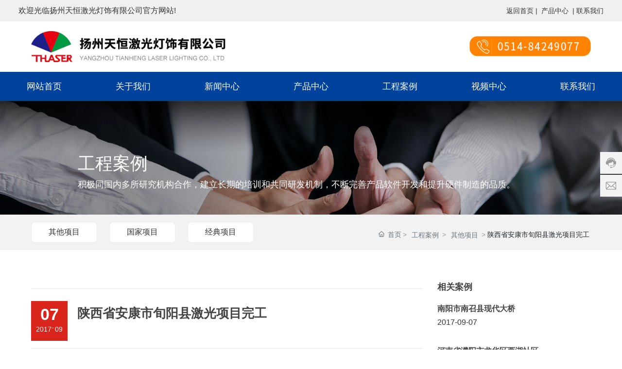

--- FILE ---
content_type: text/css
request_url: http://www.thlaser.com/css/solution_detail_9552f2c3e9c3dfe5a8c12a7a164fb199.min.css?instance=new2022121616552482382&viewType=p&v=1738833903000&siteType=oper
body_size: 6453
content:
/* pre css */
#c_grid-116273709439191 .p_gridbox::after{content:'';clear:left;display:block}#c_grid-116273709439191 > div > .p_gridbox{width:100%;overflow:hidden;position:static}#c_grid-116273709439191 > div > .p_gridCell{float:left;position:static}#c_grid-116273709439191 > .p_gridbox.signal{min-height:inherit}#c_grid-116273709439191 > .p_gridbox.signal > .p_gridCell{min-height:inherit !important}#c_grid-116273709439191{margin-left:auto;margin-right:auto;width:100%;display-radio:1}@media screen and (max-width:768px){#c_grid-116273709439191 > .p_gridbox > .p_gridCell:nth-child(1n + 1){width:100%;margin-left:0%;margin-right:0%;margin-top:0rem;margin-bottom:0rem;clear:left}}@media screen and (min-width: 769px){#c_grid-116273709439191 > .p_gridbox > .p_gridCell:nth-child(1n + 1){width:100%;margin-left:0%;margin-right:0%;margin-top:0rem;margin-bottom:0rem;clear:left}}@media screen and (max-width: 1024px) and (min-width: 769px){#c_grid-116273709439191 > .p_gridbox > .p_gridCell:nth-child(1n + 1){width:100%;margin-left:0%;margin-right:0%;margin-top:0rem;margin-bottom:0rem;clear:left}}#c_navigation_122-1687674829742{min-height:0px;padding-bottom:0px;padding-top:0px;padding-right:0px;display-radio:1;padding-left:0px;background-color:rgba(255,255,255,1)}#c_navigation_122-1687674829742 .e_navigationA-6 .p_level1Box{display:flex;justify-content:flex-end}#c_navigation_122-1687674829742 .e_navigationA-6 .p_iconBox{height:45px;width:45px;border-radius:4px;display:flex;flex-direction:column;justify-content:center}#c_navigation_122-1687674829742 .e_navigationA-6 .p_openIcon{width:100%;height:36px}#c_navigation_122-1687674829742 .e_navigationA-6 .p_closeIcon{width:100%;height:30px}#c_navigation_122-1687674829742 .e_navigationA-6 .p_navButton{display:none}#c_navigation_122-1687674829742 .e_navigationA-6 .p_level2Box{display:none;height:auto;padding:15px 0;background:#fff;width:200px;position:absolute;left:50%;top:100%;z-index:99;transform:translateX(-50%);border-bottom-left-radius:5px;border-bottom-right-radius:5px}#c_navigation_122-1687674829742 .e_navigationA-6 .p_level3Box{display:none;height:auto;padding:15px 0;background:#f5f5f5;width:130px;position:absolute;top:0;left:100%;z-index:9;border-radius:5px;border-top-left-radius:0px}#c_navigation_122-1687674829742 .e_navigationA-6 .p_level1Item{position:relative;border:none;width:100%}#c_navigation_122-1687674829742 .e_navigationA-6 .p_level2Item{position:relative;width:100%}#c_navigation_122-1687674829742 .e_navigationA-6 .p_level3Item{width:100%}#c_navigation_122-1687674829742 .e_navigationA-6 .p_level1Item a{font-size:18px;/*padding: 0 20px;*/line-height:60px;display:block;text-align:center}#c_navigation_122-1687674829742 .e_navigationA-6 .p_level2Item a{font-size:16px;padding:0 20px;line-height:35px;display:block;text-align:center;opacity:.6;transition:all ease .3s}#c_navigation_122-1687674829742 .e_navigationA-6 .p_level2Item a:hover{opacity:1}#c_navigation_122-1687674829742 .e_container-7{display:flex;flex-wrap:wrap;flex-direction:row;width:100%;display-radio:flex;margin-left:auto;margin-right:auto}#c_navigation_122-1687674829742 .e_container-7 > .p_item{flex:1;max-width:100%;max-height:100%}#c_navigation_122-1687674829742 .e_container-7 .cbox-7-0{background-color:rgba(240,240,240,1);margin-left:auto;margin-right:auto}#c_navigation_122-1687674829742 .e_container-7 .p_item{display-radio:1;max-width:none;width:auto;margin-left:auto;margin-right:auto}#c_navigation_122-1687674829742 .e_container-8{display:flex;flex-wrap:wrap;flex-direction:row;width:94%;display-radio:flex;max-width:1440px;margin-left:auto;margin-right:auto}#c_navigation_122-1687674829742 .e_container-8 > .p_item{flex:1;max-width:100%;max-height:100%}#c_navigation_122-1687674829742 .e_container-8 .p_item{display-radio:1}#c_navigation_122-1687674829742 .e_text-9{line-height:normal;display-radio:1;font_radio:2;margin-top:12px;margin-right:auto}#c_navigation_122-1687674829742 .e_container-10{display:flex;flex-wrap:wrap;flex-direction:row;width:100%;display-radio:flex;max-width:450px;margin-top:10px;margin-bottom:10px;margin-right:0px;float:right !important}#c_navigation_122-1687674829742 .e_container-10 > .p_item{flex:1;max-width:100%;max-height:100%}#c_navigation_122-1687674829742 .e_container-10 .p_item{display-radio:1}#c_navigation_122-1687674829742 .e_container-10 .cbox-10-0{margin-right:0px;margin-left:auto}#c_navigation_122-1687674829742 .e_container-19{display:flex;flex-wrap:wrap;flex-direction:row;width:100%}#c_navigation_122-1687674829742 .e_container-19 > .p_item{flex:1;max-width:100%;max-height:100%}#c_navigation_122-1687674829742 .e_container-19 .cbox-19-0{background-color:rgba(1,66,156,1)}#c_navigation_122-1687674829742 .e_container-20{display:flex;flex-wrap:wrap;flex-direction:row;display-radio:flex;max-width:1600px;margin-left:auto;margin-right:auto;width:auto}#c_navigation_122-1687674829742 .e_container-20 > .p_item{flex:1;max-width:100%;max-height:100%}#c_navigation_122-1687674829742 .e_container-20 .p_item{display-radio:1}#c_navigation_122-1687674829742 .e_navigationA-6 .p_menu1Item{display-radio:1;color:rgba(255,255,255,1)}.cbox-1-1.p_item{display:none !important}#c_navigation_122-1687674829742 .e_image-24{overflow:hidden;max-width:400px;margin-right:0px;display-radio:1;margin-top:20px;margin-bottom:20px;margin-left:0px}#c_navigation_122-1687674829742 .e_image-24 img{width:100%;height:100%;object-fit:contain}#c_navigation_122-1687674829742 .e_container-26{display:flex;flex-wrap:wrap;flex-direction:row;width:90%;display-radio:flex;max-width:1440px;margin-right:auto;margin-left:auto}#c_navigation_122-1687674829742 .e_container-26 > .p_item{flex:1;max-width:100%;max-height:100%}#c_navigation_122-1687674829742 .e_container-26 .p_item{display-radio:1}#c_navigation_122-1687674829742 .e_image-27{overflow:hidden;max-width:250px;margin-right:0px;display-radio:1;margin-bottom:0px;margin-left:auto;margin-top:0px;padding-top:30px}#c_navigation_122-1687674829742 .e_image-27 img{width:100%;height:100%;object-fit:contain}#c_navigation_122-1687674829742 .e_richText-28 blockquote{font-style:italic;font-family:Georgia,Times,"Times New Roman",serif;padding:2px 0;border-style:solid;border-color:#ccc;border-width:0;padding-left:20px;padding-right:8px;border-left-width:5px}#c_navigation_122-1687674829742 .e_richText-28 ol{display:block;list-style-type:decimal;margin-block-start:1em;margin-block-end:1em;margin-inline-start:0px;margin-inline-end:0px;padding-inline-start:40px}#c_navigation_122-1687674829742 .e_richText-28 li{display:list-item;text-align:-webkit-match-parent;list-style:inherit}#c_navigation_122-1687674829742 .e_richText-28 ul{display:block;list-style-type:disc;margin-block-start:1em;margin-block-end:1em;margin-inline-start:0px;margin-inline-end:0px;padding-inline-start:40px}#c_navigation_122-1687674829742 .e_richText-28{font_radio:1;display-radio:1}@media screen and (max-width:768px){#c_navigation_122-1687674829742{padding-left:0px;padding-right:0px;padding-top:0px;padding-bottom:0px;display-radio:1}#c_navigation_122-1687674829742 .e_navigationA-6 .p_level1Box{display:block;width:100%}#c_navigation_122-1687674829742 .e_navigationA-6 .p_iconBox{display:flex;height:34px;flex-direction:column;justify-content:center}#c_navigation_122-1687674829742 .e_navigationA-6 .p_navContent{display:none;padding:20px;height:100%;width:100%;position:fixed;top:0;left:0;background:#222;z-index:99}#c_navigation_122-1687674829742 .e_navigationA-6 .p_openIcon{width:100%;height:26px;margin:0}#c_navigation_122-1687674829742 .e_navigationA-6 .p_navButton{display:flex;justify-content:flex-end}#c_navigation_122-1687674829742 .e_navigationA-6 .p_level2Box,#c_navigation_122-1687674829742 .e_navigationA-6 .p_level3Box{padding:0 0 0 30px;background:none}#c_navigation_122-1687674829742 .e_navigationA-6 .p_jtIcon{float:right;transition:0.5s;height:30px;margin-top:10px}#c_navigation_122-1687674829742 .e_navigationA-6 .p_jtHover{transition:0.5s;transform:rotate(90deg)}#c_navigation_122-1687674829742 .e_navigationA-6 .p_level2Box,#c_navigation_122-1687674829742 .e_navigationA-6 .p_level3Box{width:100%;left:0;transform:translateX(0);position:inherit;border-radius:0}#c_navigation_122-1687674829742 .e_navigationA-6 .p_level1Item{border-bottom:1px solid rgb(0 0 0 / 5%);line-height:50px;font-size:14px}#c_navigation_122-1687674829742 .e_navigationA-6 .p_level1Item a,#c_navigation_122-1687674829742 .e_navigationA-6 .p_level2Item a{line-height:50px;font-size:14px;padding:0;display:inline;text-align:left;opacity:1}#c_navigation_122-1687674829742 .e_container-7{display:none}#c_navigation_122-1687674829742 .e_container-19{display-radio:1;width:36px;right:11px;bottom:10px;top:10px;position:absolute;max-width:none;height:auto;max-height:none;min-height:0px}#c_navigation_122-1687674829742 .e_container-20{display-radio:1;height:100%}#c_grid-116273709439191 > .p_gridbox > .p_gridCell:nth-child(1n + 1){margin-left:0%;margin-right:0%;margin-top:0rem;margin-bottom:0rem;width:100%}.icon{fill:#fff}#c_navigation_122-1687674829742 .e_navigationA-6 .p_level1Item a,#c_navigation_122-1687674829742 .e_navigationA-6 .p_level2Item a{color:#fff}#c_static_00116363509225910 .e_container-4 .p_item{min-height:184px !important;background-size:200% !important}#c_static_00116363509225910{min-height:auto !important}#c_navigation_122-1687674829742 .e_image-24{display-radio:1;max-width:220px}#c_navigation_122-1687674829742 .e_image-27{display-radio:1;max-width:110px;display:none}}@media screen and (min-width: 769px){#c_navigation_122-1687674829742 .e_navigationA-6 .p_jtIcon{transform:rotate(90deg);display:none}#c_navigation_122-1687674829742 .e_navigationA-6 .p_level2Item .p_jtIcon{display:none}#c_navigation_122-1687674829742 .e_navigationA-6 .p_iconBox{display:none}}@media screen and (max-width: 1024px) and (min-width: 769px){}#c_grid-116273709439190 .p_gridbox::after{content:'';clear:left;display:block}#c_grid-116273709439190 > div > .p_gridbox{width:100%;overflow:hidden;position:static}#c_grid-116273709439190 > div > .p_gridCell{float:left;position:static}#c_grid-116273709439190 > .p_gridbox.signal{min-height:inherit}#c_grid-116273709439190 > .p_gridbox.signal > .p_gridCell{min-height:inherit !important}#c_grid-116273709439190{margin-left:auto;margin-right:auto;width:100%}@media screen and (max-width:768px){#c_grid-116273709439190 > .p_gridbox > .p_gridCell:nth-child(1n + 1){width:100%;margin-left:0%;margin-right:0%;margin-top:0rem;margin-bottom:0rem;clear:left}}@media screen and (min-width: 769px){#c_grid-116273709439190 > .p_gridbox > .p_gridCell:nth-child(1n + 1){width:100%;margin-left:0%;margin-right:0%;margin-top:0rem;margin-bottom:0rem;clear:left}}@media screen and (max-width: 1024px) and (min-width: 769px){#c_grid-116273709439190 > .p_gridbox > .p_gridCell:nth-child(1n + 1){width:100%;margin-left:0%;margin-right:0%;margin-top:0rem;margin-bottom:0rem;clear:left}}#c_navigation_188-1684829003664{min-height:300px;padding-top:2%;padding-bottom:10px;background-color:rgba(53,63,76,1)}.e_text0{font_radio:2;line-height:2}.e_text1{font_radio:2;line-height:2}.e_text2{font_radio:2;line-height:2;font-weight:normal}.e_text3{font_radio:2;line-height:2}.e_text4{font_radio:2;line-height:2}.e_text5{font_radio:2;line-height:2}.e_text6{font_radio:2;line-height:2}#c_navigation_188-1684829003664 .e_line-26{margin-top:10px;margin-bottom:10px;padding-top:0px;padding-bottom:0px;border-top-style:solid;border-top-width:1px;border-top-color:rgba(255,255,255,0.2);width:auto;max-width:1600px;height:1px}#c_navigation_188-1684829003664 .e_container-34{display:flex;flex-wrap:wrap;flex-direction:row;width:94%;transition-property:all;max-width:1600px;margin-left:auto;margin-right:auto;margin-top:20px;margin-bottom:10px}#c_navigation_188-1684829003664 .e_container-34 > .p_item{flex:1;max-width:100%;max-height:100%}#c_navigation_188-1684829003664 .e_container-35{display:flex;flex-wrap:wrap;flex-direction:row;width:94%;transition-property:all;max-width:1600px;margin-left:auto;margin-right:auto;margin-top:50px;margin-bottom:50px}#c_navigation_188-1684829003664 .e_container-35 > .p_item{flex:1;max-width:100%;max-height:100%}#c_navigation_188-1684829003664 .e_container-34 .cbox-34-0{flex:0 0 auto}#c_navigation_188-1684829003664 .e_container-35 .cbox-35-2{flex:0 0 300px}#c_navigation_188-1684829003664 .e_container-35 .cbox-35-1{flex:0 0 auto}#c_navigation_188-1684829003664 .e_container-38{display:flex;flex-wrap:wrap;flex-direction:row;transition-property:all;width:auto;margin-right:0px;display-radio:flex}#c_navigation_188-1684829003664 .e_container-38 > .p_item{flex:1;max-width:100%;max-height:100%}#c_navigation_188-1684829003664 .e_container-38 .cbox-38-0{padding-right:30px}#c_navigation_188-1684829003664 .e_provider-39{display:-webkit-box;-webkit-box-orient:vertical;overflow:hidden;transition-property:all;font_radio:2;font-size:14px;color:rgba(255,255,255,0.5);line-height:1.6;text-align:right;display-radio:-webkit-box}#c_navigation_188-1684829003664 .e_provider-39 a{text-align:right;display:block}#c_navigation_188-1684829003664 .e_provider-39:hover{color:rgba(255,255,255,1)}#c_navigation_188-1684829003664 .e_container-38 .cbox-38-1{flex:0 0 auto;align-items:center}#c_navigation_188-1684829003664 .e_image-41{overflow:hidden;transition-property:all;max-width:125px}#c_navigation_188-1684829003664 .e_image-41 img{width:100%;height:100%;object-fit:contain;filter:unset}#c_navigation_188-1684829003664 .e_container-42{display:flex;flex-wrap:wrap;flex-direction:row;width:100%}#c_navigation_188-1684829003664 .e_container-42 > .p_item{flex:1;max-width:100%;max-height:100%}#c_navigation_188-1684829003664 .e_text-43{display:-webkit-box;-webkit-box-orient:vertical;overflow:hidden;transition-property:all;font_radio:2;font-size:20px;color:rgba(255,255,255,1);line-height:1.6;margin-bottom:25px}#c_navigation_188-1684829003664 .e_top-48{width:60px;height:60px;position:fixed;right:0;bottom:50px;z-index:9}#c_navigation_188-1684829003664 .e_top-48 .p_top{width:100%;height:100%;display:block;background:#717171;color:#fff}#c_navigation_188-1684829003664 .e_top-48 .p_top:hover{background:#2d2d2d}#c_navigation_188-1684829003664 .e_top-48 .p_top .icon{width:100%;height:100%}#c_navigation_188-1684829003664 .p_level3Box{display:none}#c_navigation_188-1684829003664 .e_richText-50{font_radio:2;font-size:14px;color:rgba(255,255,255,0.5);line-height:2}#c_navigation_188-1684829003664 .e_richText-50 a:hover{color:rgba(255,255,255,1)}#c_navigation_188-1684829003664 .e_container-35 .cbox-35-0{flex:0 0 150px}#c_navigation_188-1684829003664 .e_text-51{display:-webkit-box;-webkit-box-orient:vertical;overflow:hidden;transition-property:all;font_radio:2;font-size:20px;color:rgba(255,255,255,1);line-height:1.6;margin-bottom:25px}#c_navigation_188-1684829003664 .e_bottomNav-52 span{overflow:hidden;text-overflow:ellipsis;display:-webkit-box;-webkit-line-clamp:1;-webkit-box-orient:vertical}#c_navigation_188-1684829003664 .e_bottomNav-52 .p_level1Item{width:auto;padding:0 15px;flex-grow:1}#c_navigation_188-1684829003664 .e_bottomNav-52 .p_level1Item:first-child{display:none}#c_navigation_188-1684829003664 .e_bottomNav-52 .p_level3Box{display:none}#c_navigation_188-1684829003664 .e_bottomNav-52 .p_menu2Item{display-radio:1;color:rgba(255,255,255,0.5)}#c_navigation_188-1684829003664 .e_bottomNav-52 .p_menu1Item{display-radio:1;margin-bottom:10px}#c_navigation_188-1684829003664 .e_bottomNav-52{display-radio:1;font_radio:2;color:rgba(255,255,255,1)}.s_templatetitle{font-size:18px!important;color:rgba(255,255,255,1) !important}#c_navigation_188-1684829003664 .e_credible-53 .img1{width:65px;height:23px}#c_navigation_188-1684829003664 .e_credible-53 .img2{width:79px;height:28px}#c_navigation_188-1684829003664 .e_credible-53 .img3{width:92px !important;height:33px !important}#c_navigation_188-1684829003664 .e_credible-53 .img4{width:106px;height:38px}#c_navigation_188-1684829003664 .e_credible-53 .img5{width:131px;height:47px}#c_navigation_188-1684829003664 .e_credible-53{background_radio:1;display-radio:1;margin-top:15px}#c_navigation_188-1684829003664 .e_richText-54 blockquote{font-style:italic;font-family:Georgia,Times,"Times New Roman",serif;padding:2px 0;border-style:solid;border-color:#ccc;border-width:0;padding-left:20px;padding-right:8px;border-left-width:5px}#c_navigation_188-1684829003664 .e_richText-54 ol{display:block;list-style-type:decimal;margin-block-start:1em;margin-block-end:1em;margin-inline-start:0px;margin-inline-end:0px;padding-inline-start:40px}#c_navigation_188-1684829003664 .e_richText-54 li{display:list-item;text-align:-webkit-match-parent;list-style:inherit}#c_navigation_188-1684829003664 .e_richText-54 ul{display:block;list-style-type:disc;margin-block-start:1em;margin-block-end:1em;margin-inline-start:0px;margin-inline-end:0px;padding-inline-start:40px}@media screen and (max-width:768px){#c_navigation_188-1684829003664 .e_container-35{flex-direction:column}#c_navigation_188-1684829003664 .e_container-35 .cbox-35-0{display:none}#c_navigation_188-1684829003664 .e_container-35 .cbox-35-1{display:none}#c_navigation_188-1684829003664 .e_container-35 .cbox-35-2{display:block;flex:0 0 auto}#c_navigation_188-1684829003664 .e_container-34{flex-direction:column}#c_navigation_188-1684829003664 .e_provider-39 a{text-align:left}#c_grid-116273709439190 > .p_gridbox > .p_gridCell:nth-child(1n + 1){width:100% !important;margin:0 !important}#c_navigation_188-1684829003664 .e_bottomNav-52 .p_menu1Item,#c_navigation_188-1684829003664 .e_bottomNav-52 .p_menu2Item{display:flex;justify-content:space-between}#c_navigation_188-1684829003664 .e_bottomNav-52 .p_level1Box ul{display:none}#c_navigation_188-1684829003664 .e_bottomNav-52 .p_jtIcon{width:auto;height:auto;max-width:20px;font-size:inherit;transition:0.5s;margin:0}#c_navigation_188-1684829003664 .e_bottomNav-52 .p_jtIcon.active{transform:rotateZ(90deg)}#c_navigation_188-1684829003664 .e_bottomNav-52 a{display:flex;flex-direction:column;justify-content:center}#c_navigation_188-1684829003664 .e_bottomNav-52 .p_level1Item{padding:0}#c_navigation_188-1684829003664 .e_bottomNav-52 .p_menu2Item svg{opacity:.5}}@media screen and (min-width: 769px){#c_navigation_188-1684829003664 .e_container-35 .cbox-35-1{width:calc(90% - 410px);padding-left:3%;border-right:1px solid rgba(255, 255, 255, 0.2);border-left:1px solid rgba(255,255,255,0.2);padding-right:3%;margin-left:3%;margin-right:3%}#c_navigation_188-1684829003664 .e_bottomNav-52 .p_level1Box{display:flex}#c_navigation_188-1684829003664 .e_bottomNav-52 .p_jtIcon{display:none}}@media screen and (max-width: 1024px) and (min-width: 769px){#c_navigation_188-1684829003664 .e_bottomNav-52{display:none}#c_navigation_188-1684829003664 .e_text-51{display:none}#c_navigation_188-1684829003664 .e_image-41{display:none}}#c_static_001_P_6699-16876769841820{min-height:0px}#c_static_001_P_6699-16876769841820 .e_bannerA-1{display-radio:1;background_radio:1}#c_static_001_P_6699-16876769841820 .e_bannerA-1 .swiper-container{height:inherit}#c_static_001_P_6699-16876769841820 .e_bannerA-1 .swiper-wrapper{height:inherit}#c_static_001_P_6699-16876769841820 .e_bannerA-1 .swiper-slide{height:inherit}#c_static_001_P_6699-16876769841820 .e_bannerA-1 .p_img{width:100%;height:100%;background:#000}#c_static_001_P_6699-16876769841820 .e_bannerA-1 .p_img img{width:100%;height:100%;object-fit:cover;transition:auto}#c_static_001_P_6699-16876769841820 .e_bannerA-1 .custom-bullet{background:#ccc}#c_static_001_P_6699-16876769841820 .e_bannerA-1 .p_info{width:75%;position:absolute;right:50%;top:calc(50% + 30px);z-index:9;display:flex;transform:translateX(50%) translateY(-50%);align-items:center;text-align:center}#c_static_001_P_6699-16876769841820 .e_bannerA-1 .p_info .p_btitle{font-size:36px}#c_static_001_P_6699-16876769841820 .e_bannerA-1 .p_info .p_summary{font-size:18px;letter-spacing:0px}#c_static_001_P_6699-16876769841820 .e_bannerA-1 .p_info div{width:100%}#c_static_001_P_6699-16876769841820 .e_bannerA-1 .p_subtitle{line-height:2;padding:5px 0}#c_static_001_P_6699-16876769841820 .e_bannerA-1 .swiper-container-vertical{height:400px}#c_static_001_P_6699-16876769841820 .e_bannerA-1 .p_video{width:100%;height:100%;z-index:3;overflow:hidden;margin-right:0;margin-left:auto;position:relative}#c_static_001_P_6699-16876769841820 .e_bannerA-1 .p_video .videoContent{width:100%;height:100%}#c_static_001_P_6699-16876769841820 .e_bannerA-1 .p_video video{width:100%;height:100%;background:#000}#c_static_001_P_6699-16876769841820 .e_bannerA-1 .p_videoPoster{position:absolute;width:100%;height:100%;z-index:2;cursor:pointer}#c_static_001_P_6699-16876769841820 .e_bannerA-1 .p_videoPoster::before{content:" ";position:absolute;width:100%;height:100%;z-index:2;background:url('/npublic/img/playVideo.png') no-repeat center center}#c_static_001_P_6699-16876769841820 .e_bannerA-1 .p_videoPoster img{width:100%;height:100%;object-fit:cover}#c_static_001_P_6699-16876769841820 .e_bannerA-1 .p_videoInfo{display:none}#c_static_001_P_6699-16876769841820 .e_bannerA-1 .p_btitle{display-radio:1;text-align:left}#c_static_001_P_6699-16876769841820 .e_bannerA-1 .p_summary{display-radio:1;text-align:left}@media screen and (max-width:768px){#c_static_001_P_6699-16876769841820 .e_bannerA-1{height:auto}#c_static_001_P_6699-16876769841820 .e_bannerA-1 .swiper-slide{height:150px}#c_static_001_P_6699-16876769841820 .e_bannerA-1 .p_info{width:90%;z-index:9;text-align:center;top:50%}#c_static_001_P_6699-16876769841820 .e_bannerA-1 .p_subtitle{display:none}#c_static_001_P_6699-16876769841820 .e_bannerA-1 .p_summary{display:none}#c_static_001_P_6699-16876769841820 .e_bannerA-1 .p_info .p_btitle{font-size:22px;margin-bottom:0px}}@media screen and (min-width: 769px){#c_static_001_P_6699-16876769841820{}#c_static_001_P_6699-16876769841820 .e_bannerA-1{position:relative;top:0;width:100%;left:0}}@media screen and (max-width: 1024px) and (min-width: 769px){}#c_static_001_P_5430-16876770420770{min-height:0px;background-color:rgba(242,242,242,1);padding-top:15px;padding-bottom:15px}#c_static_001_P_5430-16876770420770 .e_loop-3 .p_list{display:flex;flex-wrap:wrap}#c_static_001_P_5430-16876770420770 .e_loop-3 .p_loopitem{flex:0 0 33.3%;position:relative}#c_static_001_P_5430-16876770420770 .e_loop-3 .p_page{text-align:center}#c_static_001_P_5430-16876770420770 .e_loop-3 .p_filter_wrapper{width:100%}#c_static_001_P_5430-16876770420770 .e_loop-3 .p_kv_wrapper{display:flex;flex-wrap:nowrap}#c_static_001_P_5430-16876770420770 .e_loop-3 .p_filter_key{line-height:40px;margin-right:10px;font-weight:bold}#c_static_001_P_5430-16876770420770 .e_loop-3 .p_v_item{display:inline-block;margin:0 5px;line-height:40px;cursor:pointer}#c_static_001_P_5430-16876770420770 .e_loop-3 .p_active{color:blueviolet}#c_static_001_P_5430-16876770420770 .e_loop-3 .p_result_item{position:relative;padding:3px 20px 3px 10px;border:1px solid #ddd;border-radius:3px;margin-right:10px}#c_static_001_P_5430-16876770420770 .e_loop-3 .p_filter_close{position:absolute;right:0;top:0;padding:3px;font-style:normal;font-size:16px;margin-top:-5px;cursor:pointer}#c_static_001_P_5430-16876770420770 .e_loop-3 .multSelect{font-size:14px;position:relative}#c_static_001_P_5430-16876770420770 .e_loop-3 .multSelect .inputWrap{width:100%;min-width:100px;min-height:40px;border:1px solid #ccc;border-radius:3px;position:relative;cursor:pointer}#c_static_001_P_5430-16876770420770 .e_loop-3 .multSelect.is-invalid .inputWrap{border-color:#dc3545}#c_static_001_P_5430-16876770420770 .e_loop-3 .multSelect ul{padding:0 5px;margin:0;padding-right:35px}#c_static_001_P_5430-16876770420770 .e_loop-3 .multSelect ul,li{list-style:none}#c_static_001_P_5430-16876770420770 .e_loop-3 .multSelect li{display:inline-block;background:#edf0f3;color:#92969c;padding:3px 5px;margin:5px 5px 5px 0;border-radius:5px}#c_static_001_P_5430-16876770420770 .e_loop-3 .multSelect .multSelect-option{width:100%;border:1px solid #ccc;border-top:0;max-height:200px;overflow-y:scroll;position:absolute;height:0;opacity:0;z-index:9;background:#fff}#c_static_001_P_5430-16876770420770 .e_loop-3 .multSelect .multSelect-option>div{line-height:35px;cursor:pointer;padding:0 10px}#c_static_001_P_5430-16876770420770 .e_loop-3 .multSelect .multSelect-option>div.selected{color:#409eff}#c_static_001_P_5430-16876770420770 .e_loop-3 .multSelect .multSelect-option>div:hover{color:#409eff;background:#f3f6f9}#c_static_001_P_5430-16876770420770 .e_loop-3 .multSelect .fa-close{font-style:normal;font-size:12px;padding:0 5px 0 7px}#c_static_001_P_5430-16876770420770 .e_loop-3 .multSelect .inputWrap>.fa svg{fill:#666;width:16px;height:16px;position:absolute;right:0;top:calc(50% - 8px)}#c_static_001_P_5430-16876770420770 .e_loop-3 .multSelect .inputWrap>.fa-down svg{transform:rotate(-90deg)}#c_static_001_P_5430-16876770420770 .e_loop-3 .multSelect .inputWrap>.fa-up svg{transform:rotate(90deg)}#c_static_001_P_5430-16876770420770 .e_loop-3 .multSelect .placeholder{line-height:40px;padding-left:10px;color:#aaa;position:absolute;left:0;top:0}#c_static_001_P_5430-16876770420770 .e_loop-3 .p_filter_select{width:150px}#c_static_001_P_5430-16876770420770 .e_loop-3 .p_normal_start,#c_static_001_P_5430-16876770420770 .e_loop-3 .p_date_start{display:inline;width:100px}#c_static_001_P_5430-16876770420770 .e_loop-3 .p_normal_end,#c_static_001_P_5430-16876770420770 .e_loop-3 .p_date_end{display:inline;width:100px}#c_static_001_P_5430-16876770420770 .e_loop-3 .p_split{margin:0 5px}#c_static_001_P_5430-16876770420770 .e_loop-3 .p_normal{margin-right:16px}#c_static_001_P_5430-16876770420770 .e_loop-3{background_radio:1;margin-left:auto;margin-right:auto;transition-property:all;max-width:none}#c_static_001_P_5430-16876770420770 .e_loop-3 .cbox-3:nth-child(odd){flex:0 0 auto}#c_static_001_P_5430-16876770420770 .e_loop-3 .cbox-3:nth-child(even){flex:0 0 auto;align-items:center}#c_static_001_P_5430-16876770420770 .e_text-4{line-height:normal;font_radio:2}#c_static_001_P_5430-16876770420770 .e_text-4 a{display:block;padding:10px 35px;background:#fff;border-radius:8px;border:1px solid #eee;font-size:16px;transition:all .5s ease}#c_static_001_P_5430-16876770420770 .e_text-4 a:hover{background:#e60012;color:#fff}#c_static_001_P_5430-16876770420770 .e_text-4 a.on{}#c_static_001_P_5430-16876770420770 .e_container-7{display:flex;flex-wrap:wrap;flex-direction:row;width:90%;display-radio:flex;max-width:1440px;margin-left:auto;margin-right:auto}#c_static_001_P_5430-16876770420770 .e_container-7 > .p_item{flex:1;max-width:100%;max-height:100%}#c_static_001_P_5430-16876770420770 .e_breadcrumb-8 .p_breadcrumbItem{position:relative;float:left}#c_static_001_P_5430-16876770420770 .e_breadcrumb-8 .icon{width:12px;height:12px}#c_static_001_P_5430-16876770420770 .e_breadcrumb-8 .p_breadcrumbItem:not(:first-child){padding:0 3px 0 15px}#c_static_001_P_5430-16876770420770 .e_breadcrumb-8 .p_breadcrumbItem:not(:first-child)::before{content:'>';position:absolute;left:3px;color:#999}#c_static_001_P_5430-16876770420770 .e_breadcrumb-8 .p_breadcrumb::after{/* display:flex;
 */display:block;clear:both;content:''}#c_static_001_P_5430-16876770420770 .e_breadcrumb-8 .p_showTitle{position:relative;display:flex;align-items:center;padding-left:5px;border:1px solid transparent}#c_static_001_P_5430-16876770420770 .e_breadcrumb-8 .siblings::after{content:'>';display:flex;justify-content:center;align-items:center;width:20px;height:20px;transform:rotateZ(90deg);cursor:pointer;color:#ccc}/* 鼠标覆盖 */#c_static_001_P_5430-16876770420770 .e_breadcrumb-8 .siblings.active{border:1px solid #dee2e6}#c_static_001_P_5430-16876770420770 .e_breadcrumb-8 .siblings.active::after{transform:rotateZ(-90deg)}#c_static_001_P_5430-16876770420770 .e_breadcrumb-8 .p_slide{position:absolute;left:18px;min-width:100%;padding:5px;display:none;z-index:999}#c_static_001_P_5430-16876770420770 .e_breadcrumb-8 .p_sibling{display:block;width:100%;white-space:nowrap;text-overflow:ellipsis;overflow:hidden}#c_static_001_P_5430-16876770420770 .e_container-7 .cbox-7-1{flex:0 0 auto}#c_static_001_P_5430-16876770420770 .e_breadcrumb-8{background_radio:1;display-radio:1;padding-top:15px}@media screen and (max-width:768px){#c_static_001_P_5430-16876770420770{padding-top:10px;padding-bottom:5px}#c_static_001_P_5430-16876770420770 .e_loop-3 .p_loopitem{position:static;display:inline-block;width:auto;margin:0 5px;vertical-align:top}#c_static_001_P_5430-16876770420770 .e_loop-3 .p_loopitem:first-child{margin-left:20px}#c_static_001_P_5430-16876770420770 .e_loop-3 .p_loopitem:last-child{margin-right:20px}#c_static_001_P_5430-16876770420770 .e_loop-3 .p_list{font-size:0;display:inline-block;margin:0 auto;padding:0px;text-align:center;width:100%;overflow-x:auto;flex-wrap:nowrap;justify-content:center;overflow-y:hidden;white-space:nowrap}#c_static_001_P_5430-16876770420770 .e_text-4 a{font-size:14px;text-align:center;padding:10px 20px}#c_static_001_P_5430-16876770420770 .e_breadcrumb-8 .p_breadcrumbItem:nth-child(1) .p_title,#c_static_001_P_5430-16876770420770 .e_breadcrumb-8 .p_breadcrumbItem:nth-child(2) .p_title{white-space:pre}#c_static_001_P_5430-16876770420770 .e_breadcrumb-8 .p_breadcrumbItem:nth-child(3) .p_title{word-break:break-all;text-overflow:ellipsis;display:-webkit-box;-webkit-box-orient:vertical;-webkit-line-clamp:1;overflow:hidden}#c_static_001_P_5430-16876770420770 .e_breadcrumb-8 a{display:flex}}@media screen and (min-width: 769px){#c_static_001_P_5430-16876770420770 .e_loop-3 .p_loopitem{flex-grow:0;flex-shrink:0;flex:0 0 auto;margin-right:25px}}@media screen and (max-width: 1024px) and (min-width: 769px){}#c_new_detail_011-16876619749820{min-height:0px;padding-top:5%;padding-bottom:20px;margin-bottom:80px;display-radio:1;background-color:rgba(255,255,255,1)}#c_new_detail_011-16876619749820 .e_container-2{display:flex;flex-wrap:wrap;flex-direction:row;width:90%;max-width:1460px;margin-left:auto;margin-right:auto;display-radio:flex}#c_new_detail_011-16876619749820 .e_container-2 > .p_item{flex:1;max-width:100%;max-height:100%}#c_new_detail_011-16876619749820 .e_container-2 .cbox-2-0{padding-right:0px;margin-right:30px;flex:0 0 70%}.e_container2{display:flex;flex-wrap:wrap;flex-direction:row;width:100%;margin-top:10px;margin-bottom:10px}.e_container2 > .p_item{flex:1;max-width:100%;max-height:100%}.e_container3{display:flex;flex-wrap:wrap;flex-direction:row;width:100%;background-color:rgba(43,72,197,1);max-width:none;padding-left:10px;padding-right:10px;padding-top:10px;padding-bottom:10px}.e_container3 > .p_item{flex:1;max-width:100%;max-height:100%}.e_container6{display:flex;flex-wrap:wrap;flex-direction:row;width:100%}.e_container6 > .p_item{flex:1;max-width:100%;max-height:100%}.e_container6 .cbox-2-0{flex:0 0 auto}.e_container6 .cbox-2-1{flex:0 0 auto}.e_container6 .cbox-2-2{flex:0 0 auto}.e_container2 .cbox-2-0{flex:0 0 auto;margin-right:20px;padding-left:0px;padding-right:0px}.e_container9{display:flex;flex-wrap:wrap;flex-direction:row;width:100%}.e_container9 > .p_item{flex:1;max-width:100%;max-height:100%}.e_container9 .cbox-2-0{flex:0 0 auto}#c_new_detail_011-16876619749820 .e_text-4{line-height:normal;font_radio:2;font-size:18px;font-family:Microsoft YaHei;font-weight:bold;color:rgba(68,68,68,1)}#c_new_detail_011-16876619749820 .e_container-12{display:flex;flex-wrap:wrap;flex-direction:row;width:100%;margin-top:10px;margin-bottom:10px}#c_new_detail_011-16876619749820 .e_container-12 > .p_item{flex:1;max-width:100%;max-height:100%}#c_new_detail_011-16876619749820 .e_container-12 .cbox-12-0{flex:0 0 auto;margin-right:20px;padding-left:0px;padding-right:0px}#c_new_detail_011-16876619749820 .e_container-13{display:flex;flex-wrap:wrap;flex-direction:row;width:100%;background-color:rgba(218,37,28,1);max-width:none;padding-left:10px;padding-right:10px;padding-top:10px;padding-bottom:10px}#c_new_detail_011-16876619749820 .e_container-13 > .p_item{flex:1;max-width:100%;max-height:100%}#c_new_detail_011-16876619749820 .e_timeFormat-14{min-height:20px;font_radio:2;font-size:34px;font-family:Arial;font-weight:bold;text-align:center;color:rgba(255,255,255,1);line-height:1}#c_new_detail_011-16876619749820 .e_container-15{display:flex;flex-wrap:wrap;flex-direction:row;width:100%}#c_new_detail_011-16876619749820 .e_container-15 > .p_item{flex:1;max-width:100%;max-height:100%}#c_new_detail_011-16876619749820 .e_container-15 .cbox-15-0{flex:0 0 auto}#c_new_detail_011-16876619749820 .e_container-15 .cbox-15-1{flex:0 0 auto}#c_new_detail_011-16876619749820 .e_container-15 .cbox-15-2{flex:0 0 auto}#c_new_detail_011-16876619749820 .e_timeFormat-17{min-height:20px;font_radio:2;font-size:14px;font-family:Arial;color:rgba(255,255,255,1)}#c_new_detail_011-16876619749820 .e_timeFormat-18{min-height:20px;font_radio:2;font-size:14px;font-family:Arial;color:rgba(255,255,255,1)}#c_new_detail_011-16876619749820 .e_container-19{display:flex;flex-wrap:wrap;flex-direction:row;width:100%;padding-top:10px;padding-bottom:10px}#c_new_detail_011-16876619749820 .e_container-19 > .p_item{flex:1;max-width:100%;max-height:100%}#c_new_detail_011-16876619749820 .e_h1-20{font_radio:2;font-size:26px;font-weight:bold;color:rgba(68,68,68,1)}#c_new_detail_011-16876619749820 .e_richText-24{font_radio:2;max-width:1200px;margin-left:auto;margin-right:auto;font-size:16px;color:rgba(102,102,102,1);line-height:2;margin-top:20px;display-radio:1}#c_new_detail_011-16876619749820 .e_text-16{font_radio:2;margin-right:2px;font-size:14px;font-family:Microsoft YaHei;line-height:1.5;color:rgba(255,255,255,1)}#c_new_detail_011-16876619749820 .e_line-25{border-top-style:solid;border-top-width:1px;margin-bottom:0px;margin-top:15px;padding-bottom:15px;padding-top:0px;min-height:0px;max-height:none;height:auto}#c_new_detail_011-16876619749820 .e_line-26{border-top-style:solid;border-top-width:1px;margin-bottom:0px;margin-top:15px;padding-bottom:15px;padding-top:0px;min-height:0px;max-height:none;height:auto}#c_new_detail_011-16876619749820 .e_loop-27 .p_list{display:flex;flex-wrap:wrap;position:relative;max-width:100%}#c_new_detail_011-16876619749820 .e_loop-27 .p_loopitem{flex:0 0 33.3%;position:relative}#c_new_detail_011-16876619749820 .e_loop-27 .p_page{text-align:center}#c_new_detail_011-16876619749820 .e_loop-27 .p_filter_wrapper{width:100%;font-size:13px}#c_new_detail_011-16876619749820 .e_loop-27 .p_kv_wrapper{display:flex;flex-wrap:nowrap;line-height:24px;margin:15px 0}#c_new_detail_011-16876619749820 .e_loop-27 .p_filter_key{width:70px;overflow:hidden;margin-right:10px;font-weight:bold;color:#333333;font-size:12px}#c_new_detail_011-16876619749820 .e_loop-27 .p_v_item{display:inline-block;padding:0 3px;cursor:pointer;font-size:13px;color:#555555;margin-right:30px}#c_new_detail_011-16876619749820 .e_loop-27 .p_active .p_fbutton{color:#fff;background-color:cornflowerblue}#c_new_detail_011-16876619749820 .e_loop-27 .p_result_item{position:relative;padding:3px 20px 3px 10px;border:1px solid #ddd;border-radius:3px;margin-right:10px}#c_new_detail_011-16876619749820 .e_loop-27 .p_filter_close{position:absolute;right:0;top:0;padding:3px;font-style:normal;font-size:16px;margin-top:-5px;cursor:pointer}#c_new_detail_011-16876619749820 .e_loop-27 .multSelect{font-size:13px;position:relative}#c_new_detail_011-16876619749820 .e_loop-27 .multSelect .inputWrap{width:100%;min-width:100px;min-height:24px;border:1px solid #DCDFE6;border-radius:3px;position:relative;cursor:pointer;background:white}#c_new_detail_011-16876619749820 .e_loop-27 .multSelect.is-invalid .inputWrap{border-color:#dc3545}#c_new_detail_011-16876619749820 .e_loop-27 .multSelect ul{padding:0 5px;margin:0;padding-right:35px}#c_new_detail_011-16876619749820 .e_loop-27 .multSelect ul,li{list-style:none}#c_new_detail_011-16876619749820 .e_loop-27 .multSelect li{display:inline-block;background:#edf0f3;color:#92969c;padding:0px 5px;margin:1px 5px 1px 0;border-radius:5px;line-height:16px}#c_new_detail_011-16876619749820 .e_loop-27 .multSelect .multSelect-option{width:100%;border:1px solid #DCDFE6;border-radius:2px;border-top:0;max-height:200px;overflow-y:scroll;position:absolute;height:0;opacity:0;z-index:9;background:#fff}#c_new_detail_011-16876619749820 .e_loop-27 .multSelect .multSelect-option>div{line-height:24px;cursor:pointer;padding:0 10px}#c_new_detail_011-16876619749820 .e_loop-27 .multSelect .multSelect-option>div.selected{color:#409eff}#c_new_detail_011-16876619749820 .e_loop-27 .multSelect .multSelect-option>div:hover{color:#409eff;background:#f3f6f9}#c_new_detail_011-16876619749820 .e_loop-27 .multSelect .fa-close{font-style:normal;font-size:12px;padding:0 5px 0 7px}#c_new_detail_011-16876619749820 .e_loop-27 .multSelect .inputWrap>.fa svg{fill:#666;width:12px;height:12px;position:absolute;right:0;top:calc(50% - 3px)}#c_new_detail_011-16876619749820 .e_loop-27 .multSelect .inputWrap>.fa-down svg{transform:rotate(-90deg)}#c_new_detail_011-16876619749820 .e_loop-27 .multSelect .inputWrap>.fa-up svg{transform:rotate(90deg)}#c_new_detail_011-16876619749820 .e_loop-27 .multSelect .placeholder{line-height:40px;padding-left:10px;color:#aaa;position:absolute;left:0;top:0}#c_new_detail_011-16876619749820 .e_loop-27 .p_normal_start{display:inline;width:60px;height:22px}#c_new_detail_011-16876619749820 .e_loop-27 .p_date_start{display:inline;width:105px;height:22px}#c_new_detail_011-16876619749820 .e_loop-27 .p_normal_end{display:inline;width:60px;height:22px;margin-right:5px}#c_new_detail_011-16876619749820 .e_loop-27 .p_date_end{display:inline;width:105px;height:22px;margin-right:5px}#c_new_detail_011-16876619749820 .e_loop-27 .p_split{margin:0 5px}#c_new_detail_011-16876619749820 .e_loop-27 .p_normal{margin-right:16px}#c_new_detail_011-16876619749820 .e_loop-27 .p_fbutton{background-color:#007bff;text-decoration:none;color:white;font-size:14px;text-align:center;padding:10px;border-radius:5px}#c_new_detail_011-16876619749820 .e_loop-27 .input-check,#c_new_detail_011-16876619749820 .e_loop-27 .input-radio{margin:0 5px;vertical-align:text-top}#c_new_detail_011-16876619749820 .e_loop-27 .position-left{display:flex}#c_new_detail_011-16876619749820 .e_loop-27 .position-right{display:flex;flex-direction:row-reverse}#c_new_detail_011-16876619749820 .e_loop-27 .position-bottom{display:flex;flex-direction:column-reverse}#c_new_detail_011-16876619749820 .e_container-28{display:flex;flex-wrap:wrap;flex-direction:row;width:100%;margin-bottom:10px;margin-top:10px}#c_new_detail_011-16876619749820 .e_container-28 > .p_item{flex:1;max-width:100%;max-height:100%}#c_new_detail_011-16876619749820 .e_text-30{line-height:1.5;font_radio:2;color:rgba(68,68,68,1);font-weight:bold;font-size:16px;padding-top:11px}#c_new_detail_011-16876619749820 .e_timeFormat-31{min-height:20px;font_radio:1}#c_new_detail_011-16876619749820 .e_text-30 .p_img{font-size:14px}#c_new_detail_011-16876619749820 .e_loop-27{display-radio:1}img{width:100% !important;height:100% !important}.reset_style{line-height:32px;font-size:16px}@media screen and (max-width:768px){#c_new_detail_011-16876619749820 .e_container-2{display:flex;flex-wrap:wrap;flex-direction:column;width:100%;max-width:1200px;margin-left:auto;margin-right:auto;padding-left:20px;padding-right:20px}#c_new_detail_011-16876619749820 .e_loop-27 .p_loopitem{flex-grow:0;flex-shrink:0;flex-basis:calc(100% / 1)}#c_new_detail_011-16876619749820 .e_richText-24{font_radio:1;margin-bottom:44px}}@media screen and (min-width: 769px){#c_new_detail_011-16876619749820 .e_loop-27 .p_loopitem{flex-grow:0;flex-shrink:0;flex-basis:calc(100% / 1)}}